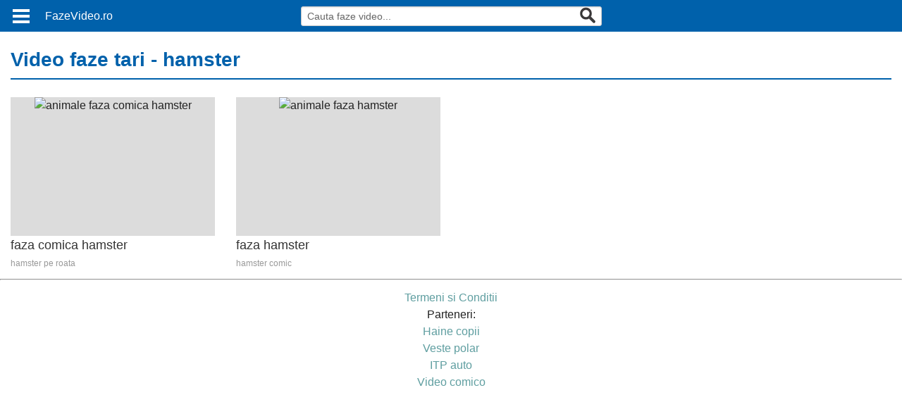

--- FILE ---
content_type: text/html; charset=utf-8
request_url: https://www.fazevideo.ro/faze-hamster
body_size: 2160
content:

<!DOCTYPE html>
<html lang="ro">
<head>
    <meta charset="utf-8" />
    <meta name="viewport" content="width=device-width, user-scalable=no, initial-scale=1.0">
    <title>faze comice de ras -animale</title>
    
    <meta name="description" content="animale Video de ras, faze de ras, faze comice, faze tari, clipuri funny" />
    <meta name="keywords" content="video, ras, clipuri, faze, tari, comic, comice, tare, fun, funny, divertisment" />
    <meta name="robots" content="index,follow" />

    <link href="/Content/css?v=1zePX6ecBfBGhWU68J5UkjyCQNh8FsCXBnxRU5IfrUg1" rel="stylesheet"/>

    <script src="/bundles/modernizr?v=wBEWDufH_8Md-Pbioxomt90vm6tJN2Pyy9u9zHtWsPo1"></script>


    <script>
      (function(i,s,o,g,r,a,m){i['GoogleAnalyticsObject']=r;i[r]=i[r]||function(){
      (i[r].q=i[r].q||[]).push(arguments)},i[r].l=1*new Date();a=s.createElement(o),
      m=s.getElementsByTagName(o)[0];a.async=1;a.src=g;m.parentNode.insertBefore(a,m)
      })(window,document,'script','//www.google-analytics.com/analytics.js','ga');

      ga('create', 'UA-71216612-1', 'auto');
      ga('send', 'pageview');
    </script>

    
</head>
<body>
    <script>
    window.fbAsyncInit = function () {
        FB.init({
            appId: '1011904355522282',
            xfbml: true,
            version: 'v3.2'
        });
    };

    (function (d, s, id) {
        var js, fjs = d.getElementsByTagName(s)[0];
        if (d.getElementById(id)) { return; }
        js = d.createElement(s); js.id = id;
        js.src = "//connect.facebook.net/ro_RO/sdk.js#xfbml=1&version=v3.2";
        fjs.parentNode.insertBefore(js, fjs);
    }(document, 'script', 'facebook-jssdk'));
    </script>

    <nav class="top-bar " data-topbar role="navigation">
        <div class="row">

            <div class="columns small-10 medium-4 large-3">
                <svg class="leftPanel" height="34" width="34" viewBox="0 0 34 34">
                    <path d="M 3 26 h24 v-4 H3 v2 zm 0-8 h24 v-4 H3 v2 zm 0-10 v2 h24 V6 H3 z"></path>
                </svg>
                <ul class="title-area">
                    <li class="name">
                        <a href="https://www.fazevideo.ro">FazeVideo.ro</a>
                    </li>
                </ul>
            </div>
                <div class="columns medium-8 large-6" id="search">
                    <div>
                        <form action="/Search/ByTerm">
                            <input class="show-for-medium-up" type="text" id="searchterm" name="searchterm" placeholder="Cauta faze video..." />
                            <button></button>
                        </form>
                    </div>
                </div>
                <div class="columns visible-for-large-only large-3">
                </div>
        </div>
    </nav>


    <div class="content-area">

        <div class="new-mobile-panel">
            <ul>
                <li><a data-type="cele-mai-vizualizate-videoclipuri" title="cele mai vizualizate videoclipuri" href="/cele-mai-vizualizate-videoclipuri">Cele mai vizualizate</a></li>
                <li><a data-type="fotbal" title="video faze fotbal" href="/faze-fotbal">Faze din fotbal</a></li>
                <li><a data-type="pisici" title="video faze cu pisici comice" href="/faze-pisici">Faze cu pisici</a></li>
                <li><a data-type="caini" title="faze comice cu caini" href="/faze-caini">Faze cu caini</a></li>
                <li><a data-type="copii" title="faze comice cu copii" href="/faze-copii">Faze cu copii</a></li>
                <li><a data-type="cai" title="faze de ras cu cai" href="/faze-cai">Faze cu cai</a></li>
                <li><a data-type="ursi" title="faze cu ursi" href="/faze-ursi">Faze cu ursi</a></li>
                <li><a data-type="capre" title="faze capre haioase" href="/faze-capra">Faze cu capre</a></li>
                <li><a data-type="biciclete" title="faze cu biciclete" href="/faze-bicicleta">Faze cu biciclete</a></li>
            </ul>
        </div>



        <div id="videoReveal" class="reveal-modal" data-reveal aria-labelledby="modalTitle" aria-hidden="true" role="dialog">
            <div class="row videoRevealItem">
                <div class="flex-video widescreen vimeo">
                    <div class="revealIframe" id="revealedFrame"></div>
                    <span class="imgArrayL" onclick="GoToPrevVideo()"></span>
                    <span class="imgArrayR" onclick="GoToNextVideo()"></span>
                </div>
            </div>
            <div class="videoRevealItem" id="randomItems"></div>
            <a class="close-reveal-modal" aria-label="Close">&#215;</a>
        </div>
        




    <div class="row fullWidth">
        <div class="large-12 columns fazeleZileiText">
            <h1>
                Video faze tari - hamster
            </h1>
            <div class="borderTitle"></div>
        </div>
    </div>

    <div class="row fullWidth">

<div class="large-3 medium-4 small-12 columns itemsContainer ">
    <div data-videotype="0" data-videoid="5942" data-reference="q7G93m093mE" data-title="faza comica hamster" class="image videoReveal">
            <img class="videoImg" src="https://img.youtube.com/vi/q7G93m093mE/mqdefault.jpg" alt="animale faza comica hamster" />
        <div class="play"><img src="/Content/img/video-play-64.png" /></div>
    </div>
            <a title="video faze tari - animale - faza-comica-hamster" href="/animale/clipuri-de-ras/faza-comica-hamster/q7G93m093mE" class="image">
                <span class="imgTitle">faza comica hamster</span>
                <span class="imgDescription">hamster pe roata</span>
            </a>

        
</div><div class="large-3 medium-4 small-12 columns itemsContainer end">
    <div data-videotype="0" data-videoid="5404" data-reference="tqNJl5Tlev4" data-title="faza hamster" class="image videoReveal">
            <img class="videoImg" src="https://img.youtube.com/vi/tqNJl5Tlev4/mqdefault.jpg" alt="animale faza hamster" />
        <div class="play"><img src="/Content/img/video-play-64.png" /></div>
    </div>
            <a title="video faze tari - animale - faza-hamster" href="/animale/clipuri-de-ras/faza-hamster/tqNJl5Tlev4" class="image">
                <span class="imgTitle">faza hamster</span>
                <span class="imgDescription">hamster comic</span>
            </a>

        
</div>    </div>
    <div class="row text-center">
        <!-- pager -->
    </div>



    </div>

    <script src="/bundles/jquery?v=FmsD-d2RqoCdPRS60XTsHw_FesKvcr-GU3mn6GrbzCQ1"></script>

    
    <script>
        $(document).foundation();

        var randomVideos = '/search/randomvideos/9';

        (sc_adv_out = window.sc_adv_out || []).push({
            id: "468704",
            domain: "n.ads1-adnow.com"
        });

        var isMobile = false;
    </script>
    <script defer type="text/javascript" src="//st-n.ads1-adnow.com/js/adv_out.js"></script>

    <hr>
    <div class="footer">
        <a href="/termeni-si-conditii">Termeni si Conditii</a>

            
                <br />
                Parteneri:
                <br />
                <a href="https://www.be-fashion.ro" target="_blank" title="haine noi de vanzare">Haine copii</a>
                <br />
                <a href="http://www.vestepolar.ro" target="_blank" title="veste polar de vanzare">Veste polar</a>
                <br />
                <a href="http://www.autonikoradea.ro" target="_blank" title="ITP auto">ITP auto</a>
                <br />
                <a href="http://www.videocomico.com" target="_blank" title="video comico">Video comico</a>
            
    </div>
</body>
</html>
